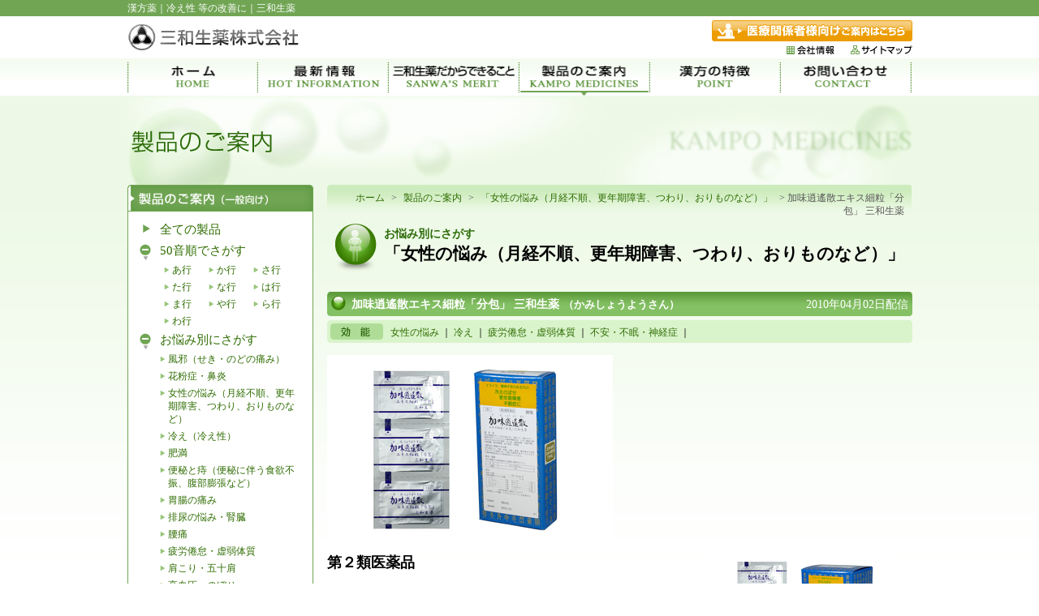

--- FILE ---
content_type: text/html; charset=UTF-8
request_url: http://www.sanwashoyaku.co.jp/products/detail/post-106.php?p=1&c=3
body_size: 17785
content:
<!DOCTYPE html PUBLIC "-//W3C//DTD XHTML 1.0 Transitional//EN" "http://www.w3.org/TR/xhtml1/DTD/xhtml1-transitional.dtd">
<html xmlns="http://www.w3.org/1999/xhtml" lang="ja" xml:lang="ja">
<head>
<meta http-equiv="Content-Type" content="text/html; charset=utf-8" />
<meta http-equiv="Content-Style-Type" content="text/css" />
<meta http-equiv="Content-Script-Type" content="text/javascript" />
<title>加味逍遙散エキス細粒「分包」 三和生薬｜「女性の悩み（月経不順、更年期障害、つわり、おりものなど）」｜製品のご案内</title>
<meta name="description" content="" />
<meta name="keywords" content="" />
<meta name="copyright" content="" />
<link rel="stylesheet" type="text/css" href="../../common/css/common.css" media="all" />
<link rel="stylesheet" type="text/css" href="../../common/css/print.css" media="print" />
<link rel="stylesheet" type="text/css" href="../css/list.css" media="all" />
<link rel="stylesheet" type="text/css" href="css/index.css" media="all" />
<script type="text/javascript" src="../../common/js/SpryCollapsiblePanel.js"></script>
<script type="text/javascript" src="../../common/js/onload.js"></script>
<script type="text/javascript" src="../../common/js/over.js"></script>
</head>

<body>
	<!-- header -->
	<a name="top"></a>
	<div id="h_text">
		<p><a href="../../feature/">漢方薬</a>｜<a href="../../can/">冷え性</a> 等の改善に｜三和生薬</p>
	</div>

	<div id="h_cname" class="clearfix">
		<a href="http://www.sanwashoyaku.co.jp/"><img src="http://www.sanwashoyaku.co.jp/common/img/h_cname_01.gif" alt="三和生薬株式会社" width="211" height="32" class="h_cname_img" /></a>
		<ul>
			<li class="h_onavi_01"><a href="http://www.sanwashoyaku.co.jp/products/conce/"><img src="http://www.sanwashoyaku.co.jp/common/img/h_navi_10.gif" alt="医療関係者様向けご案内はこちら" width="247" height="26" onmouseover="this.src='http://www.sanwashoyaku.co.jp/common/img/h_navi_10_over.gif'" onmouseout="this.src='http://www.sanwashoyaku.co.jp/common/img/h_navi_10.gif'" /></a></li>
			<li class="h_onavi_02"><a href="http://www.sanwashoyaku.co.jp/company/"><img src="http://www.sanwashoyaku.co.jp/common/img/h_navi_08.gif" alt="会社情報" width="59" height="11" /></a></li>
			<li class="h_onavi_03"><a href="http://www.sanwashoyaku.co.jp/sitemap/"><img src="http://www.sanwashoyaku.co.jp/common/img/h_navi_09.gif" alt="サイトマップ" width="76" height="11" /></a></li>
		</ul>
	</div>

	<div id="h_navi" class="clearfix">
		<ul>
			<li><a href="http://www.sanwashoyaku.co.jp/"><img src="http://www.sanwashoyaku.co.jp/common/img/h_navi_01.gif" alt="ホーム HOME" width="139" height="46" onmouseover="this.src='http://www.sanwashoyaku.co.jp/common/img/h_navi_01_over.gif'" onmouseout="this.src='http://www.sanwashoyaku.co.jp/common/img/h_navi_01.gif'" /></a></li>
			<li><a href="/info/"><img src="http://www.sanwashoyaku.co.jp/common/img/h_navi_02.gif" alt="最新情報 HOT INFORMATION" width="138" height="46" onmouseover="this.src='http://www.sanwashoyaku.co.jp/common/img/h_navi_02_over.gif'" onmouseout="this.src='http://www.sanwashoyaku.co.jp/common/img/h_navi_02.gif'" /></a></li>
			<li><a href="http://www.sanwashoyaku.co.jp/can/"><img src="http://www.sanwashoyaku.co.jp/common/img/h_navi_03.gif" alt="三和生薬だからできること SANWA’S MERIT" width="138" height="46" onmouseover="this.src='http://www.sanwashoyaku.co.jp/common/img/h_navi_03_over.gif'" onmouseout="this.src='http://www.sanwashoyaku.co.jp/common/img/h_navi_03.gif'" /></a></li>
			<li><img src="http://www.sanwashoyaku.co.jp/common/img/h_navi_04_over.gif" alt="製品のご案内 KAMPO MEDICINES" width="138" height="46" /></li>
			<li><a href="http://www.sanwashoyaku.co.jp/feature/"><img src="http://www.sanwashoyaku.co.jp/common/img/h_navi_05.gif" alt="漢方の特徴 POINT" width="138" height="46" onmouseover="this.src='http://www.sanwashoyaku.co.jp/common/img/h_navi_05_over.gif'" onmouseout="this.src='http://www.sanwashoyaku.co.jp/common/img/h_navi_05.gif'" /></a></li>
			<li><a href="https://www.sanwashoyaku.co.jp/contact/"><img src="http://www.sanwashoyaku.co.jp/common/img/h_navi_07.gif" alt="お問い合わせ CONTACT" width="138" height="46" onmouseover="this.src='http://www.sanwashoyaku.co.jp/common/img/h_navi_07_over.gif'" onmouseout="this.src='http://www.sanwashoyaku.co.jp/common/img/h_navi_07.gif'" /></a></li>
		</ul>
	</div>
	<!-- /header -->

	<div id="contents_box">
		<!-- contents -->
		<div id="c_layout" class="clearfix">
			<div><img src="../img/c_title_01.jpg" alt="製品のご案内 KAMPO MEDICINES" width="967" height="110" /></div>

			<div id="c_leftnavi">
				<ul>
					<li>
						<img src="http://www.sanwashoyaku.co.jp/products/img/ln_01.gif" alt="製品のご案内（一般向け）" width="229" height="33" />
						<ul class="pr_lnavi">
							<li class="pr_all"><a href="http://www.sanwashoyaku.co.jp/products/list.php">全ての製品</a></li>
							<li id="CollapsiblePanel1" class="CollapsiblePanel clearfix">
								<div class="CollapsiblePanelTab"><a href="javascript:nolink();">50音順でさがす</a></div>
					
								<!-- 2nd menu -->
								<div class="CollapsiblePanelContent">
									<ul class="pr_list_01 clearfix">
										<li><a href="http://www.sanwashoyaku.co.jp/products/list.php?s=0">あ行</a></li>
										<li><a href="http://www.sanwashoyaku.co.jp/products/list.php?s=1">か行</a></li>
										<li><a href="http://www.sanwashoyaku.co.jp/products/list.php?s=2">さ行</a></li>
										<li><a href="http://www.sanwashoyaku.co.jp/products/list.php?s=3">た行</a></li>
										<li><a href="http://www.sanwashoyaku.co.jp/products/list.php?s=4">な行</a></li>
										<li><a href="http://www.sanwashoyaku.co.jp/products/list.php?s=5">は行</a></li>
										<li><a href="http://www.sanwashoyaku.co.jp/products/list.php?s=6">ま行</a></li>
										<li><a href="http://www.sanwashoyaku.co.jp/products/list.php?s=7">や行</a></li>
										<li><a href="http://www.sanwashoyaku.co.jp/products/list.php?s=8">ら行</a></li>
										<li><a href="http://www.sanwashoyaku.co.jp/products/list.php?s=9">わ行</a></li>
									</ul>
					
								</div>
								<!-- /2nd menu -->
							</li>
							<li id="CollapsiblePanel2" class="CollapsiblePanel">
							<div class="CollapsiblePanelTab"><a href="javascript:nolink();">お悩み別にさがす</a></div>
								<!-- 2nd menu -->
								<div class="CollapsiblePanelContent">
									<ul class="pr_list_02">



										<li><a href="http://www.sanwashoyaku.co.jp/products/list_01.php">風邪（せき・のどの痛み）</a></li>





										<li><a href="http://www.sanwashoyaku.co.jp/products/list_02.php">花粉症・鼻炎</a></li>





										<li><a href="http://www.sanwashoyaku.co.jp/products/list_03.php">女性の悩み（月経不順、更年期障害、つわり、おりものなど）</a></li>





										<li><a href="http://www.sanwashoyaku.co.jp/products/list_04.php">冷え（冷え性）</a></li>





										<li><a href="http://www.sanwashoyaku.co.jp/products/list_05.php">肥満</a></li>





										<li><a href="http://www.sanwashoyaku.co.jp/products/list_06.php">便秘と痔（便秘に伴う食欲不振、腹部膨張など）</a></li>





										<li><a href="http://www.sanwashoyaku.co.jp/products/list_07.php">胃腸の痛み</a></li>





										<li><a href="http://www.sanwashoyaku.co.jp/products/list_08.php">排尿の悩み・腎臓</a></li>





										<li><a href="http://www.sanwashoyaku.co.jp/products/list_09.php">腰痛</a></li>





										<li><a href="http://www.sanwashoyaku.co.jp/products/list_10.php">疲労倦怠・虚弱体質</a></li>





										<li><a href="http://www.sanwashoyaku.co.jp/products/list_11.php">肩こり・五十肩</a></li>





										<li><a href="http://www.sanwashoyaku.co.jp/products/list_12.php">高血圧・のぼせ</a></li>





										<li><a href="http://www.sanwashoyaku.co.jp/products/list_13.php">不安・不眠・神経症</a></li>





										<li><a href="http://www.sanwashoyaku.co.jp/products/list_14.php">頭痛</a></li>





										<li><a href="http://www.sanwashoyaku.co.jp/products/list_15.php">関節痛・神経痛</a></li>





										<li><a href="http://www.sanwashoyaku.co.jp/products/list_16.php">筋肉痛・筋肉のけいれん</a></li>





										<li><a href="http://www.sanwashoyaku.co.jp/products/list_17.php">ぜんそく・痰・気管支炎</a></li>





										<li><a href="http://www.sanwashoyaku.co.jp/products/list_18.php">肌の悩み（湿疹・皮膚炎、皮膚のかゆみ、じんましん、にきび、しみなど）</a></li>





										<li><a href="http://www.sanwashoyaku.co.jp/products/list_19.php">めまい・立ちくらみ</a></li>





										<li><a href="http://www.sanwashoyaku.co.jp/products/list_20.php">貧血</a></li>





										<li><a href="http://www.sanwashoyaku.co.jp/products/list_21.php">耳鳴り</a></li>





										<li><a href="http://www.sanwashoyaku.co.jp/products/list_22.php">動悸</a></li>





										<li><a href="http://www.sanwashoyaku.co.jp/products/list_23.php">むくみ</a></li>





										<li><a href="http://www.sanwashoyaku.co.jp/products/list_24.php">その他</a></li>





									</ul>
								</div>
								<!-- /2nd menu -->
				
							</li>

						</ul>
					</li>
					<li><img src="../../common/img/lcom1_01.gif" alt="お問い合わせは下記の営業所までお電話ください。　東京営業所:03-3834-2171 受付時間 平日10:00～17:00" width="229" height="122" /></li>
					<li>
						<img src="../../common/img/lcom2_01.gif" alt="医療関係者様お問い合わせ メールフォームよりお問い合わせください。後日担当者よりご連絡いたします。" width="229" height="83" />
						<div class="lcom2_bg">
							<a href="https://www.sanwashoyaku.co.jp/contact/"><img src="../../common/img/lcom2_02.gif" alt="医療関係者様専用 お問い合わせフォーム" width="199" height="43" onmouseover="this.src='../../common/img/lcom2_02_over.gif'" onmouseout="this.src='../../common/img/lcom2_02.gif'" /></a>
						</div>
					</li>
					<li><a href="../../faq/"><img src="../../common/img/lcom3_01.gif" alt="よくあるご質問" width="229" height="70" /></a></li>
					<li><a href="../../link/"><img src="../../common/img/lcom4_01.gif" alt="リンク集" width="229" height="40" /></a></li>
					<li><img src="../../common/img/lcom5_01.jpg" alt="三和生薬株式会社 [本社・工場] 〒321-0905 栃木県宇都宮市平出工業団地6番地1" width="229" height="149" /></li>
				</ul>
			</div>
			<div id="c_main">
				<p id="c_bread_link"><a href="../../">ホーム</a> &gt; <a href="../index.php">製品のご案内</a> &gt; <a href="http://www.sanwashoyaku.co.jp/products/list_03.php?p=">「女性の悩み（月経不順、更年期障害、つわり、おりものなど）」</a> &gt; 加味逍遙散エキス細粒「分包」 三和生薬</p>


				<div id="c1_area">
					<div class="pr_lt_3"><h2><span>お悩み別にさがす<br /></span>「女性の悩み（月経不順、更年期障害、つわり、おりものなど）」</h2></div>

				</div>

				<div id="c2_area">
					
					<div class="c2_lbox_01 clearfix">

						<div class="c2_list_01">
							<div class="c_t1 mar-b5">
								<h1 class="clearfix"><span>加味逍遙散エキス細粒「分包」 三和生薬<span class="c2_list_f">（かみしょうようさん）</span></span><span class="c2_list_day">2010年04月02日配信</span></h1>
							</div>
							<div class="c2_ef_01 px12">
								<div class="c2_ef_01_inner">
									<ul class="clearfix">

										<li><a href="http://www.sanwashoyaku.co.jp/products/list_03.php">女性の悩み</a><span>｜</span></li>

										<li><a href="http://www.sanwashoyaku.co.jp/products/list_04.php">冷え</a><span>｜</span></li>

										<li><a href="http://www.sanwashoyaku.co.jp/products/list_10.php">疲労倦怠・虚弱体質</a><span>｜</span></li>

										<li><a href="http://www.sanwashoyaku.co.jp/products/list_13.php">不安・不眠・神経症</a><span>｜</span></li>

									</ul>
								</div>
							</div>
							<div class="c2_d_area1 clearfix">

								<img src="http://www.sanwashoyaku.co.jp/products/assets_c/2016/07/kamisyouyousanryou30-3-thumb-352xauto-1788.jpg" alt="" width="352" class="c2_da1_img_01" />

								<div class="px14 c2_da1_p_01">
									
								</div>
							</div>

							<div class="c2_d_area2 clearfix">
								<div class="c2_da2_ibox_01">

									<div class="c2_da2_img_01">
										<img src="http://www.sanwashoyaku.co.jp/products/assets_c/2016/07/kamisyouyousanryou90-4-thumb-229xauto-1789.jpg" alt="加味逍遙散エキス細粒「分包」 三和生薬イメージ" width="229" class="c2_da2_imgdet_01" />

										<div class="px12"><span class="c2_da2_cap_01">▲</span>加味逍遙散エキス細粒｢分包｣三和生薬　90包</div>

									</div>

								</div>
								<div class="c2_da2_p_01 px12">
									<p><strong><span style="font-size: large;">第２類医薬品</span></strong></p>
<p>&nbsp;</p>
<p><span style="font-size: medium;">【包装】<br />30包，90包</span></p>
<p><span style="font-size: medium;"><br />【成分】</span></p>
<p><span style="font-size: medium;">本品1日量 &hellip;&hellip;&hellip; 3包（1包 2ｇ） 中<br />加味逍遙散エキス（3/5 量）&hellip;&hellip;&hellip; 2.1ｇ<br />ト ウ キ&hellip;&hellip;&hellip; 1.8ｇ カンゾウ&hellip;&hellip;&hellip; 1.2ｇ<br />シャクヤク&hellip;&hellip; 1.8ｇ ボタンピ&hellip;&hellip;&hellip; 1.2ｇ<br />ビャクジュツ&hellip; 1.8ｇ サンシシ&hellip;&hellip;&hellip; 1.2ｇ<br />ブクリョウ&hellip;&hellip; 1.8ｇ ショウキョウ&hellip; 0.6ｇ<br />サ イ コ&hellip;&hellip;&hellip; 1.8ｇ ハ ッ カ&hellip;&hellip;&hellip; 0.6ｇ<br />添加物として乳糖，トウモロコシデンプンを含有する。</span></p>
<p><span style="font-size: medium;"><br />【適応症】<br />体力中等度以下で，のぼせ感があり，肩がこり，疲れやすく，精神不安やいらだちなどの精神神経症状，ときに便秘の傾向のあるものの次の諸症：<br />冷え症，虚弱体質，月経不順，月経困難，更年期障害，血の道症注），不眠症<br /></span></p>
<p><span style="font-size: medium;">〈適応症に関連する注意〉</span></p>
<p><span style="font-size: medium;">注）：血の道症とは，月経，妊娠，出産，産後，更年期など女性のホルモンの変動に伴って現れる</span></p>
<p><span style="font-size: medium;">精神不安やいらだちなどの精神神経症状および身体症状のことである。</span></p>
<p><span style="font-size: medium;"><br />【用法・用量】<br />次の1回量を1日3回食前又は食間に服用すること。<br />年 令  　　　　　　　　　1 回 量<br />大人（15才以上）　　　1 包<br />15才未満　　　　　服用しないこと</span></p>
								</div>
							</div>


							<div class="c2_d_dl clearfix">
								<h3>資料ダウンロード</h3>
								<ul class="c2_d_dllist_02">

									<li><a href="http://www.sanwashoyaku.co.jp/products/upload_docs/PIkamisyouyousandp2.pdf" target="_blank"><img src="../img/new_pr_d_btn_00.gif" alt="添付文書のお知らせ（PDF）" width="121" height="48" class="onimg" /></a></li>





								</ul>
							</div>

						</div>

					</div>
					
					<div class="c2_pagenate">
						<ul class="px12"><!--

								--><li class="c2_pleft"><a href="http://www.sanwashoyaku.co.jp/products/detail/post-102.php?p=1&amp;c=3"><img src="../img/pr_l_pleft_01.gif" alt="前のページへ" width="64" height="22" /></a></li><!--
								--><li><a href="http://www.sanwashoyaku.co.jp/products/list_03.php?p=1"><img src="../img/pr_d_listbtn_01.gif" alt="一覧へ戻る" width="104" height="22" /></a></li><!--
								--><li class="c2_pright"><a href="http://www.sanwashoyaku.co.jp/products/detail/post-56.php?p=1&amp;c=3"><img src="../img/pr_l_pright_01.gif" alt="次のページへ" width="64" height="22" /></a></li><!--
							--></ul>



					</div>

				</div>

			</div>
		</div>
		<!-- /contents -->

		<!-- footer -->
		<div id="footer">
			<p class="f_ptop pad-t10"><a href="#top"><img src="http://www.sanwashoyaku.co.jp/common/img/ptop_01.gif" alt="このページのトップへ" width="111" height="10" /></a></p>
			<div class="f_navi">
				<a href="http://www.sanwashoyaku.co.jp/"><img src="http://www.sanwashoyaku.co.jp/common/img/f_home_01.gif" alt="ホーム" width="72" height="20" /></a><a href="http://www.sanwashoyaku.co.jp/">漢方のことなら三和生薬</a>｜<a href="http://www.sanwashoyaku.co.jp/company/">会社情報</a>｜<a href="http://www.sanwashoyaku.co.jp/sitemap/">サイトマップ</a>｜<a href="http://www.sanwashoyaku.co.jp/privacy/">個人情報保護方針</a>
			</div>
			<p class="f_copy"><img src="http://www.sanwashoyaku.co.jp/common/img/f_copy_01.gif" alt="Copyright &copy; SANWA SHOYAKU. All Rights Reserved." width="967" height="56" /></p>
		</div>
		<!-- /footer -->
	</div>
<script type="text/javascript">
var gaJsHost = (("https:" == document.location.protocol) ? "https://ssl." : "http://www.");
document.write(unescape("%3Cscript src='" + gaJsHost + "google-analytics.com/ga.js' type='text/javascript'%3E%3C/script%3E"));
</script>
<script type="text/javascript">
try {
var pageTracker = _gat._getTracker("UA-12600874-1");
pageTracker._trackPageview();
} catch(err) {}</script>
</body>
</html>


--- FILE ---
content_type: text/css
request_url: http://www.sanwashoyaku.co.jp/common/css/common.css
body_size: 21834
content:
@charset "utf-8";
@import url(reset.css);


/* text style */
.px10 {
	font-size: 65%;
	line-height: 1.4;
	color: #000;
}
.px12 {
	font-size: 75%;
	line-height: 1.4;
	color: #000;
}
.px14 {
	font-size: 90%;
	line-height: 1.4;
	color: #000;
}
.px16 {
	font-size: 100%;
	line-height: 1.4;
	color: #000;
}





/* link style */
a:link{
	color: #2f6d02;
	text-decoration: none;
}
a:visited{
	color: #2f6d02;
	text-decoration: none;
}
a:hover{
	color: #2f6d02;
	text-decoration: underline;
}





/* clearfix */
.clearfix:after {
	content: ".";
	display: block;
	clear: both;
	height: 0;
	visibility: hidden;
}
.clearfix {
	display: inline-block;
	/*overflow: hidden;*/
	/* 上記のoverflow: hidden;はDreamweaver上でレイアウトを正しく表示させるためのCSSです。
	   Dreamweaverで編集する際にコメントアウトを外して使用してください。
	   また、編集が完了した際にはコメントアウトしておいてください。 */
}
/* exlude MacIE5 \*/
* html .clearfix {
	height: 1%;
}
.clearfix {
	display: block;
}
/* end MacIE5 */




/* header style */
#h_text {
	background: #71a554;
}
#h_text p {
	background: #71a554;
	width: 967px;
	padding: 2px 0;
	margin: 0 auto;
	font-size: 75%;
	line-height: 1.4;
	color: #FFF;
}
#h_text p a {
	color: #FFF;
}
#h_text p a:hover {
	color: #FFF;
}
#h_text h1 {
	background: #71a554;
	width: 967px;
	padding: 2px 0;
	margin: 0 auto;
	font-size: 75%;
	line-height: 1.4;
	color: #FFF;
}
#h_text h1 a {
	color: #FFF;
}
#h_text h1 a:hover {
	color: #FFF;
}


#h_cname {
	width: 967px;
	margin: 0 auto;
	padding: 5px 0;
}
.h_cname_img {
	float: left;
	margin: 5px 0 0;
}
#h_cname img {
	display: block;
}
#h_cname ul {
	float: right;
	width: 247px;
}
#h_cname ul li {
	line-height: 0;
}

#h_cname ul li.h_onavi_01 {
	padding: 0 0 5px;
}
#h_cname ul li.h_onavi_02 {
	float: left;
	padding: 0 0 0 92px;
}
#h_cname ul li.h_onavi_03 {
	float: left;
	padding: 0 0 0 20px;
}
#h_navi {
	background: url(../img/h_navibg_01.gif) repeat-x left top;
	min-width: 967px;
}
#h_navi ul {
	width: 967px;
	margin: 0 auto;
}
#h_navi ul li {
	line-height: 0;
	float: left;
	width: 161px
}
#h_navi ul li img {
	display: block;
	width: 161px;
}
#h_navi ul li a {
	display: block;
}


/* contents style */
#contents_box {
	background: url(../img/c_bg_01.gif) repeat-x left top;
}
#c_layout {
	background: url(../img/c_bg_01.gif) repeat-x left top;
	width: 967px;
	margin: 0 auto;
}
#c_leftnavi {
	width: 229px;
	clear: both;
	float: left;
}
#c_leftnavi ul li {
	margin: 0 0 15px;
	float: left;
}
#c_leftnavi ul li img {
	display: block;
}
#c_leftnavi ul li .lcom2_bg {
	background: url(../img/lcom2_bg_01.gif) no-repeat left top;
	height: 56px;
	width: 229px;
}
#c_leftnavi ul li .lcom2_bg img {
	display: block;
	margin: 0 auto;
}
#c_leftnavi .lnavi {
	background: url(../img/lnbg_01.gif) no-repeat left bottom;
	padding: 12px 15px 4px;
	font-size: 75%;
	color: #000;
	line-height: 1.4;
}
#c_leftnavi .lnavi li {
	float: none;
	padding: 0 0 8px 12px;
	margin: 0;
	background: url(../img/lnicon_01.gif) no-repeat 0 4px;
}
#c_leftnavi .lnavi li ul li {
	float: none;
	padding: 0 0 0 12px;
	margin: 8px 0 0;
	background: url(../img/lnicon_02.gif) no-repeat 0 5px;
}

#c_main {
	width: 721px;
	float: right;
}

#c_bread_link {
	text-align: right;
	color: #565656;
	font-size: 75%;
	line-height: 1.4;
	background: url(../img/c_blbg_01.gif) no-repeat left top;
	padding: 8px 10px;
}

#c_bread_link a {
	margin: 0 5px;
}


.c_t1 {
	background: url(../img/c_t1_top.gif) #84c064 no-repeat left top;
}
.c_t1 h1,
.c_t1 h2,
.c_t1 h3,
.c_t1 h4,
.c_t1 h5 {
	background: url(../img/c_t1_bottom.gif) no-repeat left bottom;
	color: #FFF;
	font-size: 90%;
	line-height: 1.4;
	font-weight: bold;
	padding: 5px 5px 5px 30px;
}






/* footer style */
#footer {
	width: 967px;
	margin: 0 auto;
}
#footer .f_ptop {
	text-align: right;
	margin: 0 0 7px;
}
#footer .f_ptop img {
	padding: 3px 0 3px 3px;
}
#footer .f_navi {
	background: url(../img/f_navibg_01.gif) #e7f7de no-repeat left top;
	padding: 10px;
	color: #2c6e00;
	font-size: 75%;
}
#footer .f_navi img {
	vertical-align: middle;
	padding: 0 8px 0 0;
}
* html #footer .f_navi img {
	vertical-align: text-bottom;
}
#footer .f_copy {
	padding: 0 0 15px;;
}

/* padding style */
.pad-t1{
	padding-top: 1px;
}
.pad-r1{
	padding-right: 1px;
}
.pad-b1{
	padding-bottom: 1px;
}
.pad-l1{
	padding-left: 1px;
}
.pad1{
	padding: 1px;
}

.pad-t2{
	padding-top: 2px;
}
.pad-r2{
	padding-right: 2px;
}
.pad-b2{
	padding-bottom: 2px;
}
.pad-l2{
	padding-left: 2px;
}
.pad2{
	padding: 2px;
}

.pad-t3{
	padding-top: 3px;
}
.pad-r3{
	padding-right: 3px;
}
.pad-b3{
	padding-bottom: 3px;
}
.pad-l3{
	padding-left: 3px;
}
.pad3{
	padding: 3px;
}

.pad-t4{
	padding-top: 4px;
}
.pad-r4{
	padding-right: 4px;
}
.pad-b4{
	padding-bottom: 4px;
}
.pad-l4{
	padding-left: 4px;
}
.pad4{
	padding: 4px;
}

.pad-t5{
	padding-top: 5px;
}
.pad-r5{
	padding-right: 5px;
}
.pad-b5{
	padding-bottom: 5px;
}
.pad-l5{
	padding-left: 5px;
}
.pad5{
	padding: 5px;
}

.pad-t6{
	padding-top: 6px;
}
.pad-r6{
	padding-right: 6px;
}
.pad-b6{
	padding-bottom: 6px;
}
.pad-l6{
	padding-left: 6px;
}
.pad6{
	padding: 6px;
}

.pad-t7{
	padding-top: 7px;
}
.pad-r7{
	padding-right: 7px;
}
.pad-b7{
	padding-bottom: 7px;
}
.pad-l7{
	padding-left: 7px;
}
.pad7{
	padding: 7px;
}

.pad-t8{
	padding-top: 8px;
}
.pad-r8{
	padding-right: 8px;
}
.pad-b8{
	padding-bottom: 8px;
}
.pad-l8{
	padding-left: 8px;
}
.pad8{
	padding: 8px;
}

.pad-t9{
	padding-top: 9px;
}
.pad-r9{
	padding-right: 9px;
}
.pad-b9{
	padding-bottom: 9px;
}
.pad-l9{
	padding-left: 9px;
}
.pad9{
	padding: 9px;
}

.pad-t10{
	padding-top: 10px;
}
.pad-r10{
	padding-right: 10px;
}
.pad-b10{
	padding-bottom: 10px;
}
.pad-l10{
	padding-left: 10px;
}
.pad10{
	padding: 10px;
}

.pad-t11{
	padding-top: 11px;
}
.pad-r11{
	padding-right: 11px;
}
.pad-b11{
	padding-bottom: 11px;
}
.pad-l11{
	padding-left: 11px;
}
.pad11{
	padding: 11px;
}

.pad-t12{
	padding-top: 12px;
}
.pad-r12{
	padding-right: 12px;
}
.pad-b12{
	padding-bottom: 12px;
}
.pad-l12{
	padding-left: 12px;
}
.pad12{
	padding: 12px;
}

.pad-t13{
	padding-top: 13px;
}
.pad-r13{
	padding-right: 13px;
}
.pad-b13{
	padding-bottom: 13px;
}
.pad-l13{
	padding-left: 13px;
}
.pad13{
	padding: 13px;
}

.pad-t14{
	padding-top: 14px;
}
.pad-r14{
	padding-right: 14px;
}
.pad-b14{
	padding-bottom: 14px;
}
.pad-l14{
	padding-left: 14px;
}
.pad14{
	padding: 14px;
}

.pad-t15{
	padding-top: 15px;
}
.pad-r15{
	padding-right: 15px;
}
.pad-b15{
	padding-bottom: 15px;
}
.pad-l15{
	padding-left: 15px;
}
.pad15{
	padding: 15px;
}

.pad-t16{
	padding-top: 16px;
}
.pad-r16{
	padding-right: 16px;
}
.pad-b16{
	padding-bottom: 16px;
}
.pad-l16{
	padding-left: 16px;
}
.pad16{
	padding: 16px;
}

.pad-t17{
	padding-top: 17px;
}
.pad-r17{
	padding-right: 17px;
}
.pad-b17{
	padding-bottom: 17px;
}
.pad-l17{
	padding-left: 17px;
}
.pad17{
	padding: 17px;
}

.pad-t18{
	padding-top: 18px;
}
.pad-r18{
	padding-right: 18px;
}
.pad-b18{
	padding-bottom: 18px;
}
.pad-l18{
	padding-left: 18px;
}
.pad18{
	padding: 18px;
}

.pad-t19{
	padding-top: 19px;
}
.pad-r19{
	padding-right: 19px;
}
.pad-b19{
	padding-bottom: 19px;
}
.pad-l19{
	padding-left: 19px;
}
.pad19{
	padding: 19px;
}
.pad-t20{
	padding-top: 20px;
}
.pad-r20{
	padding-right: 20px;
}
.pad-b20{
	padding-bottom: 20px;
}
.pad-l20{
	padding-left: 20px;
}
.pad20{
	padding: 20px;
}

.pad-t21{
	padding-top: 21px;
}
.pad-r21{
	padding-right: 21px;
}
.pad-b21{
	padding-bottom: 21px;
}
.pad-l21{
	padding-left: 21px;
}
.pad21{
	padding: 21px;
}

.pad-t22{
	padding-top: 22px;
}
.pad-r22{
	padding-right: 22px;
}
.pad-b22{
	padding-bottom: 22px;
}
.pad-l22{
	padding-left: 22px;
}
.pad22{
	padding: 22px;
}

.pad-t23{
	padding-top: 23px;
}
.pad-r23{
	padding-right: 23px;
}
.pad-b23{
	padding-bottom: 23px;
}
.pad-l23{
	padding-left: 23px;
}
.pad23{
	padding: 23px;
}

.pad-t24{
	padding-top: 24px;
}
.pad-r24{
	padding-right: 24px;
}
.pad-b24{
	padding-bottom: 24px;
}
.pad-l24{
	padding-left: 24px;
}
.pad24{
	padding: 24px;
}

.pad-t25{
	padding-top: 25px;
}
.pad-r25{
	padding-right: 25px;
}
.pad-b25{
	padding-bottom: 25px;
}
.pad-l25{
	padding-left: 25px;
}
.pad25{
	padding: 25px;
}

.pad-t26{
	padding-top: 26px;
}
.pad-r26{
	padding-right: 26px;
}
.pad-b26{
	padding-bottom: 26px;
}
.pad-l26{
	padding-left: 26px;
}
.pad26{
	padding: 26px;
}

.pad-t27{
	padding-top: 27px;
}
.pad-r27{
	padding-right: 27px;
}
.pad-b27{
	padding-bottom: 27px;
}
.pad-l27{
	padding-left: 27px;
}
.pad27{
	padding: 27px;
}

.pad-t28{
	padding-top: 28px;
}
.pad-r28{
	padding-right: 28px;
}
.pad-b28{
	padding-bottom: 28px;
}
.pad-l28{
	padding-left: 28px;
}
.pad28{
	padding: 28px;
}

.pad-t29{
	padding-top: 29px;
}
.pad-r29{
	padding-right: 29px;
}
.pad-b29{
	padding-bottom: 29px;
}
.pad-l29{
	padding-left: 29px;
}
.pad29{
	padding: 29px;
}
.pad-t30{
	padding-top: 30px;
}
.pad-r30{
	padding-right: 30px;
}
.pad-b30{
	padding-bottom: 30px;
}
.pad-l30{
	padding-left: 30px;
}
.pad30{
	padding: 30px;
}

.pad-t31{
	padding-top: 31px;
}
.pad-r31{
	padding-right: 31px;
}
.pad-b31{
	padding-bottom: 31px;
}
.pad-l31{
	padding-left: 31px;
}
.pad31{
	padding: 31px;
}

.pad-t32{
	padding-top: 32px;
}
.pad-r32{
	padding-right: 32px;
}
.pad-b32{
	padding-bottom: 32px;
}
.pad-l32{
	padding-left: 32px;
}
.pad32{
	padding: 32px;
}

.pad-t33{
	padding-top: 33px;
}
.pad-r33{
	padding-right: 33px;
}
.pad-b33{
	padding-bottom: 33px;
}
.pad-l33{
	padding-left: 33px;
}
.pad33{
	padding: 33px;
}

.pad-t34{
	padding-top: 34px;
}
.pad-r34{
	padding-right: 34px;
}
.pad-b34{
	padding-bottom: 34px;
}
.pad-l34{
	padding-left: 34px;
}
.pad34{
	padding: 34px;
}

.pad-t35{
	padding-top: 35px;
}
.pad-r35{
	padding-right: 35px;
}
.pad-b35{
	padding-bottom: 35px;
}
.pad-l35{
	padding-left: 35px;
}
.pad35{
	padding: 35px;
}

.pad-t36{
	padding-top: 36px;
}
.pad-r36{
	padding-right: 36px;
}
.pad-b36{
	padding-bottom: 36px;
}
.pad-l36{
	padding-left: 36px;
}
.pad36{
	padding: 36px;
}

.pad-t37{
	padding-top: 37px;
}
.pad-r37{
	padding-right: 37px;
}
.pad-b37{
	padding-bottom: 37px;
}
.pad-l37{
	padding-left: 37px;
}
.pad37{
	padding: 37px;
}

.pad-t38{
	padding-top: 38px;
}
.pad-r38{
	padding-right: 38px;
}
.pad-b38{
	padding-bottom: 38px;
}
.pad-l38{
	padding-left: 38px;
}
.pad38{
	padding: 38px;
}

.pad-t39{
	padding-top: 39px;
}
.pad-r39{
	padding-right: 39px;
}
.pad-b39{
	padding-bottom: 39px;
}
.pad-l39{
	padding-left: 39px;
}
.pad39{
	padding: 39px;
}
.pad-t40{
	padding-top: 40px;
}
.pad-r40{
	padding-right: 40px;
}
.pad-b40{
	padding-bottom: 40px;
}
.pad-l40{
	padding-left: 40px;
}
.pad40{
	padding: 40px;
}

.pad-t41{
	padding-top: 41px;
}
.pad-r41{
	padding-right: 41px;
}
.pad-b41{
	padding-bottom: 41px;
}
.pad-l41{
	padding-left: 41px;
}
.pad41{
	padding: 41px;
}

.pad-t42{
	padding-top: 42px;
}
.pad-r42{
	padding-right: 42px;
}
.pad-b42{
	padding-bottom: 42px;
}
.pad-l42{
	padding-left: 42px;
}
.pad42{
	padding: 42px;
}

.pad-t43{
	padding-top: 43px;
}
.pad-r43{
	padding-right: 43px;
}
.pad-b43{
	padding-bottom: 43px;
}
.pad-l43{
	padding-left: 43px;
}
.pad43{
	padding: 43px;
}

.pad-t44{
	padding-top: 44px;
}
.pad-r44{
	padding-right: 44px;
}
.pad-b44{
	padding-bottom: 44px;
}
.pad-l44{
	padding-left: 44px;
}
.pad44{
	padding: 44px;
}

.pad-t45{
	padding-top: 45px;
}
.pad-r45{
	padding-right: 45px;
}
.pad-b45{
	padding-bottom: 45px;
}
.pad-l45{
	padding-left: 45px;
}
.pad45{
	padding: 45px;
}

.pad-t46{
	padding-top: 46px;
}
.pad-r46{
	padding-right: 46px;
}
.pad-b46{
	padding-bottom: 46px;
}
.pad-l46{
	padding-left: 46px;
}
.pad46{
	padding: 46px;
}

.pad-t47{
	padding-top: 47px;
}
.pad-r47{
	padding-right: 47px;
}
.pad-b47{
	padding-bottom: 47px;
}
.pad-l47{
	padding-left: 47px;
}
.pad47{
	padding: 47px;
}

.pad-t48{
	padding-top: 48px;
}
.pad-r48{
	padding-right: 48px;
}
.pad-b48{
	padding-bottom: 48px;
}
.pad-l48{
	padding-left: 48px;
}
.pad48{
	padding: 48px;
}

.pad-t49{
	padding-top: 49px;
}
.pad-r49{
	padding-right: 49px;
}
.pad-b49{
	padding-bottom: 49px;
}
.pad-l49{
	padding-left: 49px;
}
.pad49{
	padding: 49px;
}
.pad-t50{
	padding-top: 50px;
}
.pad-r50{
	padding-right: 50px;
}
.pad-b50{
	padding-bottom: 50px;
}
.pad-l50{
	padding-left: 50px;
}
.pad50{
	padding: 50px;
}



/* margin style */
.mar-t1{
	margin-top: 1px;
}
.mar-r1{
	margin-right: 1px;
}
.mar-b1{
	margin-bottom: 1px;
}
.mar-l1{
	margin-left: 1px;
}
.mar1{
	margin: 1px;
}

.mar-t2{
	margin-top: 2px;
}
.mar-r2{
	margin-right: 2px;
}
.mar-b2{
	margin-bottom: 2px;
}
.mar-l2{
	margin-left: 2px;
}
.mar2{
	margin: 2px;
}

.mar-t3{
	margin-top: 3px;
}
.mar-r3{
	margin-right: 3px;
}
.mar-b3{
	margin-bottom: 3px;
}
.mar-l3{
	margin-left: 3px;
}
.mar3{
	margin: 3px;
}

.mar-t4{
	margin-top: 4px;
}
.mar-r4{
	margin-right: 4px;
}
.mar-b4{
	margin-bottom: 4px;
}
.mar-l4{
	margin-left: 4px;
}
.mar4{
	margin: 4px;
}

.mar-t5{
	margin-top: 5px;
}
.mar-r5{
	margin-right: 5px;
}
.mar-b5{
	margin-bottom: 5px;
}
.mar-l5{
	margin-left: 5px;
}
.mar5{
	margin: 5px;
}

.mar-t6{
	margin-top: 6px;
}
.mar-r6{
	margin-right: 6px;
}
.mar-b6{
	margin-bottom: 6px;
}
.mar-l6{
	margin-left: 6px;
}
.mar6{
	margin: 6px;
}

.mar-t7{
	margin-top: 7px;
}
.mar-r7{
	margin-right: 7px;
}
.mar-b7{
	margin-bottom: 7px;
}
.mar-l7{
	margin-left: 7px;
}
.mar7{
	margin: 7px;
}

.mar-t8{
	margin-top: 8px;
}
.mar-r8{
	margin-right: 8px;
}
.mar-b8{
	margin-bottom: 8px;
}
.mar-l8{
	margin-left: 8px;
}
.mar8{
	margin: 8px;
}

.mar-t9{
	margin-top: 9px;
}
.mar-r9{
	margin-right: 9px;
}
.mar-b9{
	margin-bottom: 9px;
}
.mar-l9{
	margin-left: 9px;
}
.mar9{
	margin: 9px;
}

.mar-t10{
	margin-top: 10px;
}
.mar-r10{
	margin-right: 10px;
}
.mar-b10{
	margin-bottom: 10px;
}
.mar-l10{
	margin-left: 10px;
}
.mar10{
	margin: 10px;
}

.mar-t11{
	margin-top: 11px;
}
.mar-r11{
	margin-right: 11px;
}
.mar-b11{
	margin-bottom: 11px;
}
.mar-l11{
	margin-left: 11px;
}
.mar11{
	margin: 11px;
}

.mar-t12{
	margin-top: 12px;
}
.mar-r12{
	margin-right: 12px;
}
.mar-b12{
	margin-bottom: 12px;
}
.mar-l12{
	margin-left: 12px;
}
.mar12{
	margin: 12px;
}

.mar-t13{
	margin-top: 13px;
}
.mar-r13{
	margin-right: 13px;
}
.mar-b13{
	margin-bottom: 13px;
}
.mar-l13{
	margin-left: 13px;
}
.mar13{
	margin: 13px;
}

.mar-t14{
	margin-top: 14px;
}
.mar-r14{
	margin-right: 14px;
}
.mar-b14{
	margin-bottom: 14px;
}
.mar-l14{
	margin-left: 14px;
}
.mar14{
	margin: 14px;
}

.mar-t15{
	margin-top: 15px;
}
.mar-r15{
	margin-right: 15px;
}
.mar-b15{
	margin-bottom: 15px;
}
.mar-l15{
	margin-left: 15px;
}
.mar15{
	margin: 15px;
}

.mar-t16{
	margin-top: 16px;
}
.mar-r16{
	margin-right: 16px;
}
.mar-b16{
	margin-bottom: 16px;
}
.mar-l16{
	margin-left: 16px;
}
.mar16{
	margin: 16px;
}

.mar-t17{
	margin-top: 17px;
}
.mar-r17{
	margin-right: 17px;
}
.mar-b17{
	margin-bottom: 17px;
}
.mar-l17{
	margin-left: 17px;
}
.mar17{
	margin: 17px;
}

.mar-t18{
	margin-top: 18px;
}
.mar-r18{
	margin-right: 18px;
}
.mar-b18{
	margin-bottom: 18px;
}
.mar-l18{
	margin-left: 18px;
}
.mar18{
	margin: 18px;
}

.mar-t19{
	margin-top: 19px;
}
.mar-r19{
	margin-right: 19px;
}
.mar-b19{
	margin-bottom: 19px;
}
.mar-l19{
	margin-left: 19px;
}
.mar19{
	margin: 19px;
}
.mar-t20{
	margin-top: 20px;
}
.mar-r20{
	margin-right: 20px;
}
.mar-b20{
	margin-bottom: 20px;
}
.mar-l20{
	margin-left: 20px;
}
.mar20{
	margin: 20px;
}

.mar-t21{
	margin-top: 21px;
}
.mar-r21{
	margin-right: 21px;
}
.mar-b21{
	margin-bottom: 21px;
}
.mar-l21{
	margin-left: 21px;
}
.mar21{
	margin: 21px;
}

.mar-t22{
	margin-top: 22px;
}
.mar-r22{
	margin-right: 22px;
}
.mar-b22{
	margin-bottom: 22px;
}
.mar-l22{
	margin-left: 22px;
}
.mar22{
	margin: 22px;
}

.mar-t23{
	margin-top: 23px;
}
.mar-r23{
	margin-right: 23px;
}
.mar-b23{
	margin-bottom: 23px;
}
.mar-l23{
	margin-left: 23px;
}
.mar23{
	margin: 23px;
}

.mar-t24{
	margin-top: 24px;
}
.mar-r24{
	margin-right: 24px;
}
.mar-b24{
	margin-bottom: 24px;
}
.mar-l24{
	margin-left: 24px;
}
.mar24{
	margin: 24px;
}

.mar-t25{
	margin-top: 25px;
}
.mar-r25{
	margin-right: 25px;
}
.mar-b25{
	margin-bottom: 25px;
}
.mar-l25{
	margin-left: 25px;
}
.mar25{
	margin: 25px;
}

.mar-t26{
	margin-top: 26px;
}
.mar-r26{
	margin-right: 26px;
}
.mar-b26{
	margin-bottom: 26px;
}
.mar-l26{
	margin-left: 26px;
}
.mar26{
	margin: 26px;
}

.mar-t27{
	margin-top: 27px;
}
.mar-r27{
	margin-right: 27px;
}
.mar-b27{
	margin-bottom: 27px;
}
.mar-l27{
	margin-left: 27px;
}
.mar27{
	margin: 27px;
}

.mar-t28{
	margin-top: 28px;
}
.mar-r28{
	margin-right: 28px;
}
.mar-b28{
	margin-bottom: 28px;
}
.mar-l28{
	margin-left: 28px;
}
.mar28{
	margin: 28px;
}

.mar-t29{
	margin-top: 29px;
}
.mar-r29{
	margin-right: 29px;
}
.mar-b29{
	margin-bottom: 29px;
}
.mar-l29{
	margin-left: 29px;
}
.mar29{
	margin: 29px;
}
.mar-t30{
	margin-top: 30px;
}
.mar-r30{
	margin-right: 30px;
}
.mar-b30{
	margin-bottom: 30px;
}
.mar-l30{
	margin-left: 30px;
}
.mar30{
	margin: 30px;
}

.mar-t31{
	margin-top: 31px;
}
.mar-r31{
	margin-right: 31px;
}
.mar-b31{
	margin-bottom: 31px;
}
.mar-l31{
	margin-left: 31px;
}
.mar31{
	margin: 31px;
}

.mar-t32{
	margin-top: 32px;
}
.mar-r32{
	margin-right: 32px;
}
.mar-b32{
	margin-bottom: 32px;
}
.mar-l32{
	margin-left: 32px;
}
.mar32{
	margin: 32px;
}

.mar-t33{
	margin-top: 33px;
}
.mar-r33{
	margin-right: 33px;
}
.mar-b33{
	margin-bottom: 33px;
}
.mar-l33{
	margin-left: 33px;
}
.mar33{
	margin: 33px;
}

.mar-t34{
	margin-top: 34px;
}
.mar-r34{
	margin-right: 34px;
}
.mar-b34{
	margin-bottom: 34px;
}
.mar-l34{
	margin-left: 34px;
}
.mar34{
	margin: 34px;
}

.mar-t35{
	margin-top: 35px;
}
.mar-r35{
	margin-right: 35px;
}
.mar-b35{
	margin-bottom: 35px;
}
.mar-l35{
	margin-left: 35px;
}
.mar35{
	margin: 35px;
}

.mar-t36{
	margin-top: 36px;
}
.mar-r36{
	margin-right: 36px;
}
.mar-b36{
	margin-bottom: 36px;
}
.mar-l36{
	margin-left: 36px;
}
.mar36{
	margin: 36px;
}

.mar-t37{
	margin-top: 37px;
}
.mar-r37{
	margin-right: 37px;
}
.mar-b37{
	margin-bottom: 37px;
}
.mar-l37{
	margin-left: 37px;
}
.mar37{
	margin: 37px;
}

.mar-t38{
	margin-top: 38px;
}
.mar-r38{
	margin-right: 38px;
}
.mar-b38{
	margin-bottom: 38px;
}
.mar-l38{
	margin-left: 38px;
}
.mar38{
	margin: 38px;
}

.mar-t39{
	margin-top: 39px;
}
.mar-r39{
	margin-right: 39px;
}
.mar-b39{
	margin-bottom: 39px;
}
.mar-l39{
	margin-left: 39px;
}
.mar39{
	margin: 39px;
}
.mar-t40{
	margin-top: 40px;
}
.mar-r40{
	margin-right: 40px;
}
.mar-b40{
	margin-bottom: 40px;
}
.mar-l40{
	margin-left: 40px;
}
.mar40{
	margin: 40px;
}

.mar-t41{
	margin-top: 41px;
}
.mar-r41{
	margin-right: 41px;
}
.mar-b41{
	margin-bottom: 41px;
}
.mar-l41{
	margin-left: 41px;
}
.mar41{
	margin: 41px;
}

.mar-t42{
	margin-top: 42px;
}
.mar-r42{
	margin-right: 42px;
}
.mar-b42{
	margin-bottom: 42px;
}
.mar-l42{
	margin-left: 42px;
}
.mar42{
	margin: 42px;
}

.mar-t43{
	margin-top: 43px;
}
.mar-r43{
	margin-right: 43px;
}
.mar-b43{
	margin-bottom: 43px;
}
.mar-l43{
	margin-left: 43px;
}
.mar43{
	margin: 43px;
}

.mar-t44{
	margin-top: 44px;
}
.mar-r44{
	margin-right: 44px;
}
.mar-b44{
	margin-bottom: 44px;
}
.mar-l44{
	margin-left: 44px;
}
.mar44{
	margin: 44px;
}

.mar-t45{
	margin-top: 45px;
}
.mar-r45{
	margin-right: 45px;
}
.mar-b45{
	margin-bottom: 45px;
}
.mar-l45{
	margin-left: 45px;
}
.mar45{
	margin: 45px;
}

.mar-t46{
	margin-top: 46px;
}
.mar-r46{
	margin-right: 46px;
}
.mar-b46{
	margin-bottom: 46px;
}
.mar-l46{
	margin-left: 46px;
}
.mar46{
	margin: 46px;
}

.mar-t47{
	margin-top: 47px;
}
.mar-r47{
	margin-right: 47px;
}
.mar-b47{
	margin-bottom: 47px;
}
.mar-l47{
	margin-left: 47px;
}
.mar47{
	margin: 47px;
}

.mar-t48{
	margin-top: 48px;
}
.mar-r48{
	margin-right: 48px;
}
.mar-b48{
	margin-bottom: 48px;
}
.mar-l48{
	margin-left: 48px;
}
.mar48{
	margin: 48px;
}

.mar-t49{
	margin-top: 49px;
}
.mar-r49{
	margin-right: 49px;
}
.mar-b49{
	margin-bottom: 49px;
}
.mar-l49{
	margin-left: 49px;
}
.mar49{
	margin: 49px;
}
.mar-t50{
	margin-top: 50px;
}
.mar-r50{
	margin-right: 50px;
}
.mar-b50{
	margin-bottom: 50px;
}
.mar-l50{
	margin-left: 50px;
}
.mar50{
	margin: 50px;
}

--- FILE ---
content_type: text/css
request_url: http://www.sanwashoyaku.co.jp/products/css/list.css
body_size: 10996
content:
@charset "utf-8";

.pr_lnavi {
	background: url(../../common/img/lnbg_01.gif) no-repeat left bottom;
	padding: 12px 15px 12px;
	font-size: 75%;
	color: #000;
	line-height: 1.4;
}
.pr_lnavi li {
	float: none !important;
	padding: 0 0 0 25px;
	margin: 0  0 5px!important;
	font-size: 125% !important;
}
.pr_lnavi li.pr_all {
	background: url(../img/pr_icon_01.gif) no-repeat 4px 3px;
}


.pr_lnavi li.CollapsiblePanel{
	background: url(../img/pr_icon_02_over.gif) no-repeat 0 2px;
	padding: 0 !important;
}
.pr_lnavi li.CollapsiblePanel a{
	padding-left: 25px;
}
.pr_lnavi li.CollapsiblePanel li a{
	padding-left: 0 !important;
}
.pr_lnavi li.CollapsiblePanelClosed{
	background: url(../img/pr_icon_02.gif) no-repeat 0 2px;
	padding: 0 !important;
}

.pr_lnavi li.CollapsiblePanelOpen{
	background: url(../img/pr_icon_02_over.gif) no-repeat 0 2px;
	padding: 0 !important;
}

.pr_lnavi li ul.pr_list_01,
.pr_lnavi li ul.pr_list_02 {
	padding-left: 25px;
}
.pr_lnavi li ul.pr_list_01 li {
	float: left !important;
	padding: 0 0 0 10px !important;
	margin: 5px 5px 0 !important;
	width: 35px;
	background: url(../img/pr_icon_03.gif) no-repeat 0 5px;
	font-size: 80% !important;
	word-break: keep-all;
	font-weight: bold;
}
.pr_lnavi li ul.pr_list_02 li {
	float: none !important;
	padding: 0 0 0 10px !important;
	margin: 5px 0 0 !important;
	background: url(../img/pr_icon_03.gif) no-repeat 0 5px;
	font-size: 80% !important;
	font-weight: bold;
}

.pr_lnavi li ul.pr_list_01 li a,
.pr_lnavi li ul.pr_list_02 li a {
	font-weight: normal;
}


#c1_area {
	padding: 0 0 25px;
}
#c1_area span,
#c1_area h2 {
	font-weight: bold !important;
}
.c1_list_01 {
	margin-top: 8px;
	background: url(../img/pr_l_border_01.gif) repeat-x left top;
}
.c1_list_01 ul {
	background: url(../img/pr_l_border_01.gif) repeat-x left bottom;
	padding: 7px 0 0;
}
.c1_list_01 ul li {
	float: left;
	background: url(../img/pr_l_icon_01.gif) no-repeat 10px 3px;
	padding: 0 15px 7px 25px;
	word-break: keep-all;
}


#c2_area {
	padding: 0 0 40px;
}
.c2_lbox_01 {
	background: url(../img/pr_l_border_01.gif) repeat-x left bottom;
}
.c2_list_01 {
	padding: 0 0 20px;
}
.c2_list_01 h2 {
}
.c2_list_01 .c_t1 span {
	float: left;
	display: block;
	width: 500px;
}
.c2_list_01 .c_t1 span.c2_list_day {
	float: right;
	text-align: right;
	display: block;
	width: 180px;
	font-weight: normal;
}
.c2_list_01 .c_t1 span.c2_list_f {
	float: none;
	display: inline;
	font-size: 90% !important;
	padding: 0 0 0 5px;
}
.c2_ef_01 {
	background: url(../img/pr_l_efbg_top.gif) #d9f3cb no-repeat left top;
	margin: 0 0 15px;
}
.c2_ef_01 .c2_ef_01_inner {
	background: url(../img/pr_l_efbg_bottom.gif) no-repeat left bottom;
	padding: 4px;
}
.c2_ef_01 .c2_ef_01_inner ul {
	display: block;
	background: url(../img/pr_l_eficon_01.gif) no-repeat left top;
	padding: 3px 0 0 74px;
	min-height: 17px;
}
* html .c2_ef_01 .c2_ef_01_inner ul {
	height: 17px;
}
.c2_ef_01 .c2_ef_01_inner ul li {
	float: left;
	word-break: keep-all;
	white-space: nowrap;
}
.c2_ef_01 .c2_ef_01_inner ul li span {
	padding: 0 3px;
}
.c2_ldetail {
	padding: 0 4px 5px;
}
.c2_dbtn {
	padding: 0 0 0 10px;
}
.c2_pagenate {
	padding: 40px 0 0;
	text-align: center;
}
.c2_pagenate ul {
	display: inline;
}
.c2_pagenate ul li {
	display: inline;
	padding: 0 0 0 10px;
}
.c2_pagenate ul li span {
	padding-right: 10px;
}
.c2_pagenate strong {
	font-weight: bold;
}
.c2_pagenate img {
	vertical-align: middle;
}
.c2_pagenate .c2_pleft {
	padding: 0 3px 0 13px;
}
.c2_pagenate .c2_pright {
	padding: 0 13px 0 13px;
}

.c2_p_01 {
	color: #2c6e00;
	padding: 0 0 3px;
	font-weight: bold;
}






/* category titles */
#c1_area .pr_lt_1 {
	background: url(../img/pr_l_ticon_01.gif) no-repeat 10px 0;
	padding: 2px 0 0 70px;
	min-height: 57px;
	font-size: 130%;
}
* html #c1_area .pr_lt_1 {
	height: 57px;
}
#c1_area .pr_lt_1 span {
	font-size: 65%;
	color: #2c6b08;
	line-height: 1.6;
}
#c1_area .pr_lt_2 {
	background: url(../img/pr_l_ticon_02.gif) no-repeat 10px 0;
	padding: 2px 0 0 70px;
	min-height: 57px;
	font-size: 130%;
}
* html #c1_area .pr_lt_2 {
	height: 57px;
}
#c1_area .pr_lt_2 span {
	font-size: 65%;
	color: #2c6b08;
	line-height: 1.6;
}
#c1_area .pr_lt_3 {
	background: url(../img/pr_l_ticon_03.gif) no-repeat 10px 0;
	padding: 2px 0 0 70px;
	min-height: 57px;
	font-size: 130%;
}
* html #c1_area .pr_lt_3 {
	height: 57px;
}
#c1_area .pr_lt_3 span {
	font-size: 65%;
	color: #2c6b08;
	line-height: 1.6;
}
#c1_area .pr_lt_4 {
	background: url(../img/pr_l_ticon_04.gif) no-repeat 10px 0;
	padding: 2px 0 0 70px;
	min-height: 57px;
	font-size: 130%;
}
* html #c1_area .pr_lt_4 {
	height: 57px;
}
#c1_area .pr_lt_4 span {
	font-size: 65%;
	color: #2c6b08;
	line-height: 1.6;
}
#c1_area .pr_lt_5 {
	background: url(../img/pr_l_ticon_05.gif) no-repeat 10px 0;
	padding: 2px 0 0 70px;
	min-height: 57px;
	font-size: 130%;
}
* html #c1_area .pr_lt_5 {
	height: 57px;
}
#c1_area .pr_lt_5 span {
	font-size: 65%;
	color: #2c6b08;
	line-height: 1.6;
}
#c1_area .pr_lt_6 {
	background: url(../img/pr_l_ticon_06.gif) no-repeat 10px 0;
	padding: 2px 0 0 70px;
	min-height: 57px;
	font-size: 130%;
}
* html #c1_area .pr_lt_6 {
	height: 57px;
}
#c1_area .pr_lt_6 span {
	font-size: 65%;
	color: #2c6b08;
	line-height: 1.6;
}
#c1_area .pr_lt_7 {
	background: url(../img/pr_l_ticon_07.gif) no-repeat 10px 0;
	padding: 2px 0 0 70px;
	min-height: 57px;
	font-size: 130%;
}
* html #c1_area .pr_lt_7 {
	height: 57px;
}
#c1_area .pr_lt_7 span {
	font-size: 65%;
	color: #2c6b08;
	line-height: 1.6;
}
#c1_area .pr_lt_8 {
	background: url(../img/pr_l_ticon_08.gif) no-repeat 10px 0;
	padding: 2px 0 0 70px;
	min-height: 57px;
	font-size: 130%;
}
* html #c1_area .pr_lt_8 {
	height: 57px;
}
#c1_area .pr_lt_8 span {
	font-size: 65%;
	color: #2c6b08;
	line-height: 1.6;
}
#c1_area .pr_lt_9 {
	background: url(../img/pr_l_ticon_09.gif) no-repeat 10px 0;
	padding: 2px 0 0 70px;
	min-height: 57px;
	font-size: 130%;
}
* html #c1_area .pr_lt_9 {
	height: 57px;
}
#c1_area .pr_lt_9 span {
	font-size: 65%;
	color: #2c6b08;
	line-height: 1.6;
}
#c1_area .pr_lt_10 {
	background: url(../img/pr_l_ticon_10.gif) no-repeat 10px 0;
	padding: 2px 0 0 70px;
	min-height: 57px;
	font-size: 130%;
}
* html #c1_area .pr_lt_10 {
	height: 57px;
}
#c1_area .pr_lt_10 span {
	font-size: 65%;
	color: #2c6b08;
	line-height: 1.6;
}
#c1_area .pr_lt_11 {
	background: url(../img/pr_l_ticon_11.gif) no-repeat 10px 0;
	padding: 2px 0 0 70px;
	min-height: 57px;
	font-size: 130%;
}
* html #c1_area .pr_lt_11 {
	height: 57px;
}
#c1_area .pr_lt_11 span {
	font-size: 65%;
	color: #2c6b08;
	line-height: 1.6;
}
#c1_area .pr_lt_12 {
	background: url(../img/pr_l_ticon_12.gif) no-repeat 10px 0;
	padding: 2px 0 0 70px;
	min-height: 57px;
	font-size: 130%;
}
* html #c1_area .pr_lt_12 {
	height: 57px;
}
#c1_area .pr_lt_12 span {
	font-size: 65%;
	color: #2c6b08;
	line-height: 1.6;
}
#c1_area .pr_lt_13 {
	background: url(../img/pr_l_ticon_13.gif) no-repeat 10px 0;
	padding: 2px 0 0 70px;
	min-height: 57px;
	font-size: 130%;
}
* html #c1_area .pr_lt_13 {
	height: 57px;
}
#c1_area .pr_lt_13 span {
	font-size: 65%;
	color: #2c6b08;
	line-height: 1.6;
}
#c1_area .pr_lt_14 {
	background: url(../img/pr_l_ticon_14.gif) no-repeat 10px 0;
	padding: 2px 0 0 70px;
	min-height: 57px;
	font-size: 130%;
}
* html #c1_area .pr_lt_14 {
	height: 57px;
}
#c1_area .pr_lt_14 span {
	font-size: 65%;
	color: #2c6b08;
	line-height: 1.6;
}
#c1_area .pr_lt_15 {
	background: url(../img/pr_l_ticon_15.gif) no-repeat 10px 0;
	padding: 2px 0 0 70px;
	min-height: 57px;
	font-size: 130%;
}
* html #c1_area .pr_lt_15 {
	height: 57px;
}
#c1_area .pr_lt_15 span {
	font-size: 65%;
	color: #2c6b08;
	line-height: 1.6;
}
#c1_area .pr_lt_16 {
	background: url(../img/pr_l_ticon_16.gif) no-repeat 10px 0;
	padding: 2px 0 0 70px;
	min-height: 57px;
	font-size: 130%;
}
* html #c1_area .pr_lt_16 {
	height: 57px;
}
#c1_area .pr_lt_16 span {
	font-size: 65%;
	color: #2c6b08;
	line-height: 1.6;
}
#c1_area .pr_lt_17 {
	background: url(../img/pr_l_ticon_17.gif) no-repeat 10px 0;
	padding: 2px 0 0 70px;
	min-height: 57px;
	font-size: 130%;
}
* html #c1_area .pr_lt_17 {
	height: 57px;
}
#c1_area .pr_lt_17 span {
	font-size: 65%;
	color: #2c6b08;
	line-height: 1.6;
}
#c1_area .pr_lt_18 {
	background: url(../img/pr_l_ticon_18.gif) no-repeat 10px 0;
	padding: 2px 0 0 70px;
	min-height: 57px;
	font-size: 130%;
}
* html #c1_area .pr_lt_18 {
	height: 57px;
}
#c1_area .pr_lt_18 span {
	font-size: 65%;
	color: #2c6b08;
	line-height: 1.6;
}
#c1_area .pr_lt_19 {
	background: url(../img/pr_l_ticon_19.gif) no-repeat 10px 0;
	padding: 2px 0 0 70px;
	min-height: 57px;
	font-size: 130%;
}
* html #c1_area .pr_lt_19 {
	height: 57px;
}
#c1_area .pr_lt_19 span {
	font-size: 65%;
	color: #2c6b08;
	line-height: 1.6;
}
#c1_area .pr_lt_20 {
	background: url(../img/pr_l_ticon_20.gif) no-repeat 10px 0;
	padding: 2px 0 0 70px;
	min-height: 57px;
	font-size: 130%;
}
* html #c1_area .pr_lt_20 {
	height: 57px;
}
#c1_area .pr_lt_20 span {
	font-size: 65%;
	color: #2c6b08;
	line-height: 1.6;
}
#c1_area .pr_lt_21 {
	background: url(../img/pr_l_ticon_21.gif) no-repeat 10px 0;
	padding: 2px 0 0 70px;
	min-height: 57px;
	font-size: 130%;
}
* html #c1_area .pr_lt_21 {
	height: 57px;
}
#c1_area .pr_lt_21 span {
	font-size: 65%;
	color: #2c6b08;
	line-height: 1.6;
}
#c1_area .pr_lt_22 {
	background: url(../img/pr_l_ticon_22.gif) no-repeat 10px 0;
	padding: 2px 0 0 70px;
	min-height: 57px;
	font-size: 130%;
}
* html #c1_area .pr_lt_22 {
	height: 57px;
}
#c1_area .pr_lt_22 span {
	font-size: 65%;
	color: #2c6b08;
	line-height: 1.6;
}
#c1_area .pr_lt_23 {
	background: url(../img/pr_l_ticon_23.gif) no-repeat 10px 0;
	padding: 2px 0 0 70px;
	min-height: 57px;
	font-size: 130%;
}
* html #c1_area .pr_lt_23 {
	height: 57px;
}
#c1_area .pr_lt_23 span {
	font-size: 65%;
	color: #2c6b08;
	line-height: 1.6;
}
#c1_area .pr_lt_24 {
	background: url(../img/pr_l_ticon_24.gif) no-repeat 10px 0;
	padding: 2px 0 0 70px;
	min-height: 57px;
	font-size: 130%;
}
* html #c1_area .pr_lt_24 {
	height: 57px;
}
#c1_area .pr_lt_24 span {
	font-size: 65%;
	color: #2c6b08;
	line-height: 1.6;
}
#c1_area .pr_lt_25 {
	background: url(../img/pr_l_ticon_25.gif) no-repeat 10px 0;
	padding: 2px 0 0 70px;
	min-height: 57px;
	font-size: 130%;
}
* html #c1_area .pr_lt_25 {
	height: 57px;
}
#c1_area .pr_lt_25 span {
	font-size: 65%;
	color: #2c6b08;
	line-height: 1.6;
}









































--- FILE ---
content_type: text/css
request_url: http://www.sanwashoyaku.co.jp/products/detail/css/index.css
body_size: 1215
content:
@charset "utf-8";

.c2_d_area1 {
	padding: 0 0 10px;
}
.c2_da1_img_01 {
	float: left;
	padding: 0 25px 0 0;
}
.c2_da1_p_01 {
	padding: 0 0 15px;
}


.c2_d_area2 {
	padding: 0 0 30px;
}
.c2_da2_ibox_01 {
	float: right;
	padding: 0 0 0 25px;
	margin: -20px 0 0;
}
.c2_da2_img_01 {
	margin-top: 20px;
}
.c2_da2_imgdet_01 {
	display: block;
	padding: 0 0 5px;
}
.c2_da2_cap_01 {
	color: #97c579;	
}
.c2_da2_p_01 {
	padding: 0 0 15px;
}

.c2_d_area2 strong {
	font-weight: bold;
}


.c2_d_dl {

}
.c2_d_dl h3 {
	background: url(../../img/pr_d_icon_01.gif) no-repeat 3px 5px;
	padding: 0 0 10px 17px;
	font-weight: bold;
	font-size: 90%;
	line-height: 1.4;
}

.c2_d_dllist_01 {
	width: 733px;
	margin-left: -12px;
}
.c2_d_dllist_01 li {
	margin-left: 12px;
	float: left;
	display: inline;
}



.c2_d_dllist_02 {
	width: 733px;
}
.c2_d_dllist_02 li {
	margin-left: 8px;
	float: left;
	display: inline;
}

.c2_d_dllist_02 li.pdf_area {
	background:url(../../img/new_pr_d_btn_bg01.gif) no-repeat left top;
	padding:9px 5px 6px 60px;
	width:148px;
	margin-left:-3px;
}

.c2_d_dllist_02 li.pdf_area span{
	float:left;
	margin-left:3px;
}




--- FILE ---
content_type: text/css
request_url: http://www.sanwashoyaku.co.jp/common/css/print.css
body_size: 174
content:
@charset "utf-8";

body {
	position: absolute;
	zoom: 0.75;
}

* html #h_text,
* html #h_cname,
* html #h_navi,
* html #contents_box,
#footer {
	float: left;
}


--- FILE ---
content_type: application/javascript
request_url: http://www.sanwashoyaku.co.jp/common/js/SpryCollapsiblePanel.js
body_size: 13569
content:
/* SpryCollapsiblePanel.js - Revision: Spry Preview Release 1.4 */

// Copyright (c) 2006. Adobe Systems Incorporated.
// All rights reserved.
//
// Redistribution and use in source and binary forms, with or without
// modification, are permitted provided that the following conditions are met:
//
//   * Redistributions of source code must retain the above copyright notice,
//     this list of conditions and the following disclaimer.
//   * Redistributions in binary form must reproduce the above copyright notice,
//     this list of conditions and the following disclaimer in the documentation
//     and/or other materials provided with the distribution.
//   * Neither the name of Adobe Systems Incorporated nor the names of its
//     contributors may be used to endorse or promote products derived from this
//     software without specific prior written permission.
//
// THIS SOFTWARE IS PROVIDED BY THE COPYRIGHT HOLDERS AND CONTRIBUTORS "AS IS"
// AND ANY EXPRESS OR IMPLIED WARRANTIES, INCLUDING, BUT NOT LIMITED TO, THE
// IMPLIED WARRANTIES OF MERCHANTABILITY AND FITNESS FOR A PARTICULAR PURPOSE
// ARE DISCLAIMED. IN NO EVENT SHALL THE COPYRIGHT OWNER OR CONTRIBUTORS BE
// LIABLE FOR ANY DIRECT, INDIRECT, INCIDENTAL, SPECIAL, EXEMPLARY, OR
// CONSEQUENTIAL DAMAGES (INCLUDING, BUT NOT LIMITED TO, PROCUREMENT OF
// SUBSTITUTE GOODS OR SERVICES; LOSS OF USE, DATA, OR PROFITS; OR BUSINESS
// INTERRUPTION) HOWEVER CAUSED AND ON ANY THEORY OF LIABILITY, WHETHER IN
// CONTRACT, STRICT LIABILITY, OR TORT (INCLUDING NEGLIGENCE OR OTHERWISE)
// ARISING IN ANY WAY OUT OF THE USE OF THIS SOFTWARE, EVEN IF ADVISED OF THE
// POSSIBILITY OF SUCH DAMAGE.

var Spry;
if (!Spry) Spry = {};
if (!Spry.Widget) Spry.Widget = {};

Spry.Widget.CollapsiblePanel = function(element, opts)
{
	this.init(element);

	Spry.Widget.CollapsiblePanel.setOptions(this, opts);

	this.attachBehaviors();
};

Spry.Widget.CollapsiblePanel.prototype.init = function(element)
{
	this.element = this.getElement(element);
	this.focusElement = null;
	this.hoverClass = "CollapsiblePanelTabHover";
	this.openClass = "CollapsiblePanelOpen";
	this.closedClass = "CollapsiblePanelClosed";
	this.focusedClass = "CollapsiblePanelFocused";
	this.enableAnimation = true;
	this.enableKeyboardNavigation = true;
	this.animator = null;
	this.hasFocus = false;
	this.contentIsOpen = true;
};

Spry.Widget.CollapsiblePanel.prototype.getElement = function(ele)
{
	if (ele && typeof ele == "string")
		return document.getElementById(ele);
	return ele;
};

Spry.Widget.CollapsiblePanel.prototype.addClassName = function(ele, className)
{
	if (!ele || !className || (ele.className && ele.className.search(new RegExp("\\b" + className + "\\b")) != -1))
		return;
	ele.className += (ele.className ? " " : "") + className;
};

Spry.Widget.CollapsiblePanel.prototype.removeClassName = function(ele, className)
{
	if (!ele || !className || (ele.className && ele.className.search(new RegExp("\\b" + className + "\\b")) == -1))
		return;
	ele.className = ele.className.replace(new RegExp("\\s*\\b" + className + "\\b", "g"), "");
};

Spry.Widget.CollapsiblePanel.prototype.hasClassName = function(ele, className)
{
	if (!ele || !className || !ele.className || ele.className.search(new RegExp("\\b" + className + "\\b")) == -1)
		return false;
	return true;
};

Spry.Widget.CollapsiblePanel.prototype.setDisplay = function(ele, display)
{
	if( ele )
		ele.style.display = display;
};

Spry.Widget.CollapsiblePanel.setOptions = function(obj, optionsObj, ignoreUndefinedProps)
{
	if (!optionsObj)
		return;
	for (var optionName in optionsObj)
	{
		if (ignoreUndefinedProps && optionsObj[optionName] == undefined)
			continue;
		obj[optionName] = optionsObj[optionName];
	}
};

Spry.Widget.CollapsiblePanel.prototype.onTabMouseOver = function()
{
	this.addClassName(this.getTab(), this.hoverClass);
};

Spry.Widget.CollapsiblePanel.prototype.onTabMouseOut = function()
{
	this.removeClassName(this.getTab(), this.hoverClass);
};

Spry.Widget.CollapsiblePanel.prototype.open = function()
{
	this.contentIsOpen = true;
	if (this.enableAnimation)
	{
		if (this.animator)
			this.animator.stop();
		this.animator = new Spry.Widget.CollapsiblePanel.PanelAnimator(this, true);
		this.animator.start();
	}
	else
		this.setDisplay(this.getContent(), "block");

	this.removeClassName(this.element, this.closedClass);
	this.addClassName(this.element, this.openClass);
};

Spry.Widget.CollapsiblePanel.prototype.close = function()
{
	this.contentIsOpen = false;
	if (this.enableAnimation)
	{
		if (this.animator)
			this.animator.stop();
		this.animator = new Spry.Widget.CollapsiblePanel.PanelAnimator(this, false);
		this.animator.start();
	}
	else
		this.setDisplay(this.getContent(), "none");

	this.removeClassName(this.element, this.openClass);
	this.addClassName(this.element, this.closedClass);
};

Spry.Widget.CollapsiblePanel.prototype.onTabClick = function()
{
	if (this.isOpen())
		this.close();
	else
		this.open();
	this.focus();
};

Spry.Widget.CollapsiblePanel.prototype.onFocus = function(e)
{
	this.hasFocus = true;
	this.addClassName(this.element, this.focusedClass);
};

Spry.Widget.CollapsiblePanel.prototype.onBlur = function(e)
{
	this.hasFocus = false;
	this.removeClassName(this.element, this.focusedClass);
};

Spry.Widget.CollapsiblePanel.ENTER_KEY = 13;
Spry.Widget.CollapsiblePanel.SPACE_KEY = 32;

Spry.Widget.CollapsiblePanel.prototype.onKeyDown = function(e)
{
	var key = e.keyCode;
	if (!this.hasFocus || (key != Spry.Widget.CollapsiblePanel.ENTER_KEY && key != Spry.Widget.CollapsiblePanel.SPACE_KEY))
		return true;
	
	if (this.isOpen())
		this.close();
	else
		this.open();

	if (e.stopPropagation)
		e.stopPropagation();
	if (e.preventDefault)
		e.preventDefault();

	return false;
};

Spry.Widget.CollapsiblePanel.prototype.attachPanelHandlers = function()
{
	var tab = this.getTab();
	if (!tab)
		return;

	var self = this;
	Spry.Widget.CollapsiblePanel.addEventListener(tab, "click", function(e) { return self.onTabClick(); }, false);
	Spry.Widget.CollapsiblePanel.addEventListener(tab, "mouseover", function(e) { return self.onTabMouseOver(); }, false);
	Spry.Widget.CollapsiblePanel.addEventListener(tab, "mouseout", function(e) { return self.onTabMouseOut(); }, false);

	if (this.enableKeyboardNavigation)
	{
		// XXX: IE doesn't allow the setting of tabindex dynamically. This means we can't
		// rely on adding the tabindex attribute if it is missing to enable keyboard navigation
		// by default.

		// Find the first element within the tab container that has a tabindex or the first
		// anchor tag.
		
		var tabIndexEle = null;
		var tabAnchorEle = null;

		this.preorderTraversal(tab, function(node) {
			if (node.nodeType == 1 /* NODE.ELEMENT_NODE */)
			{
				var tabIndexAttr = tab.attributes.getNamedItem("tabindex");
				if (tabIndexAttr)
				{
					tabIndexEle = node;
					return true;
				}
				if (!tabAnchorEle && node.nodeName.toLowerCase() == "a")
					tabAnchorEle = node;
			}
			return false;
		});

		if (tabIndexEle)
			this.focusElement = tabIndexEle;
		else if (tabAnchorEle)
			this.focusElement = tabAnchorEle;

		if (this.focusElement)
		{
			Spry.Widget.CollapsiblePanel.addEventListener(this.focusElement, "focus", function(e) { return self.onFocus(e); }, false);
			Spry.Widget.CollapsiblePanel.addEventListener(this.focusElement, "blur", function(e) { return self.onBlur(e); }, false);
			Spry.Widget.CollapsiblePanel.addEventListener(this.focusElement, "keydown", function(e) { return self.onKeyDown(e); }, false);
		}
	}
};

Spry.Widget.CollapsiblePanel.addEventListener = function(element, eventType, handler, capture)
{
	try
	{
		if (element.addEventListener)
			element.addEventListener(eventType, handler, capture);
		else if (element.attachEvent)
			element.attachEvent("on" + eventType, handler);
	}
	catch (e) {}
};

Spry.Widget.CollapsiblePanel.prototype.preorderTraversal = function(root, func)
{
	var stopTraversal = false;
	if (root)
	{
		stopTraversal = func(root);
		if (root.hasChildNodes())
		{
			var child = root.firstChild;
			while (!stopTraversal && child)
			{
				stopTraversal = this.preorderTraversal(child, func);
				try { child = child.nextSibling; } catch (e) { child = null; }
			}
		}
	}
	return stopTraversal;
};

Spry.Widget.CollapsiblePanel.prototype.attachBehaviors = function()
{
	var panel = this.element;
	var tab = this.getTab();
	var content = this.getContent();

	if (this.contentIsOpen || this.hasClassName(panel, this.openClass))
	{
		this.removeClassName(panel, this.closedClass);
		this.setDisplay(content, "block");
		this.contentIsOpen = true;
	}
	else
	{
		this.removeClassName(panel, this.openClass);
		this.addClassName(panel, this.closedClass);
		this.setDisplay(content, "none");
		this.contentIsOpen = false;
	}

	this.attachPanelHandlers();
};

Spry.Widget.CollapsiblePanel.prototype.getTab = function()
{
	return this.getElementChildren(this.element)[0];
};

Spry.Widget.CollapsiblePanel.prototype.getContent = function()
{
	return this.getElementChildren(this.element)[1];
};

Spry.Widget.CollapsiblePanel.prototype.isOpen = function()
{
	return this.contentIsOpen;
};

Spry.Widget.CollapsiblePanel.prototype.getElementChildren = function(element)
{
	var children = [];
	var child = element.firstChild;
	while (child)
	{
		if (child.nodeType == 1 /* Node.ELEMENT_NODE */)
			children.push(child);
		child = child.nextSibling;
	}
	return children;
};

Spry.Widget.CollapsiblePanel.prototype.focus = function()
{
	if (this.focusElement && this.focusElement.focus)
		this.focusElement.focus();
};

/////////////////////////////////////////////////////

Spry.Widget.CollapsiblePanel.PanelAnimator = function(panel, doOpen, opts)
{
	this.timer = null;
	this.interval = 0;
	this.stepCount = 0;

	this.fps = 0;
	this.steps = 10;
	this.duration = 500;
	this.onComplete = null;

	this.panel = panel;
	this.content = panel.getContent();
	this.panelData = [];
	this.doOpen = doOpen;

	Spry.Widget.CollapsiblePanel.setOptions(this, opts);


	// If caller specified speed in terms of frames per second,
	// convert them into steps.

	if (this.fps > 0)
	{
		this.interval = Math.floor(1000 / this.fps);
		this.steps = parseInt((this.duration + (this.interval - 1)) / this.interval);
	}
	else if (this.steps > 0)
		this.interval = this.duration / this.steps;

	var c = this.content;

	var curHeight = c.offsetHeight ? c.offsetHeight : 0;
	
	if (doOpen && c.style.display == "none")
		this.fromHeight = 0;
	else
		this.fromHeight = curHeight;

	if (!doOpen)
		this.toHeight = 0;
	else
	{
		if (c.style.display == "none")
		{
			// The content area is not displayed so in order to calculate the extent
			// of the content inside it, we have to set its display to block.

			c.style.visibility = "hidden";
			c.style.display = "block";
		}

		// Unfortunately in Mozilla/Firefox, fetching the offsetHeight seems to cause
		// the browser to synchronously re-layout and re-display content on the page,
		// so we see a brief flash of content that is *after* the panel being positioned
		// where it should when the panel is fully expanded. To get around this, we
		// temporarily position the content area of the panel absolutely off-screen.
		// This has the effect of taking the content out-of-flow, so nothing shifts around.

		// var oldPos = c.style.position;
		// var oldLeft = c.style.left;
		// c.style.position = "absolute";
		// c.style.left = "-2000em";

		// Clear the height property so we can calculate
		// the full height of the content we are going to show.
		c.style.height = "";
		this.toHeight = c.offsetHeight;

		// Now restore the position and offset to what it was!
		// c.style.position = oldPos;
		// c.style.left = oldLeft;
	}

	this.increment = (this.toHeight - this.fromHeight) / this.steps;
	this.overflow = c.style.overflow;

	c.style.height = this.fromHeight + "px";
	c.style.visibility = "visible";
	c.style.overflow = "hidden";
	c.style.display = "block";
};

Spry.Widget.CollapsiblePanel.PanelAnimator.prototype.start = function()
{
	var self = this;
	this.timer = setTimeout(function() { self.stepAnimation(); }, this.interval);
};

Spry.Widget.CollapsiblePanel.PanelAnimator.prototype.stop = function()
{
	if (this.timer)
	{
		clearTimeout(this.timer);

		// If we're killing the timer, restore the overflow
		// properties on the panels we were animating!

		if (this.stepCount < this.steps)
			this.content.style.overflow = this.overflow;
	}

	this.timer = null;
};

Spry.Widget.CollapsiblePanel.PanelAnimator.prototype.stepAnimation = function()
{
	++this.stepCount;

	this.animate();

	if (this.stepCount < this.steps)
		this.start();
	else if (this.onComplete)
		this.onComplete();
};

Spry.Widget.CollapsiblePanel.PanelAnimator.prototype.animate = function()
{
	if (this.stepCount >= this.steps)
	{
		if (!this.doOpen)
			this.content.style.display = "none";
		this.content.style.overflow = this.overflow;
		this.content.style.height = this.toHeight + "px";
	}
	else
	{
		this.fromHeight += this.increment;
		this.content.style.height = this.fromHeight + "px";
	}
};




function nolink() {
}



--- FILE ---
content_type: application/javascript
request_url: http://www.sanwashoyaku.co.jp/common/js/onload.js
body_size: 196
content:
window.onload = function() {
new Spry.Widget.CollapsiblePanel("CollapsiblePanel1", { contentIsOpen : false });
new Spry.Widget.CollapsiblePanel("CollapsiblePanel2", { contentIsOpen : true });
}